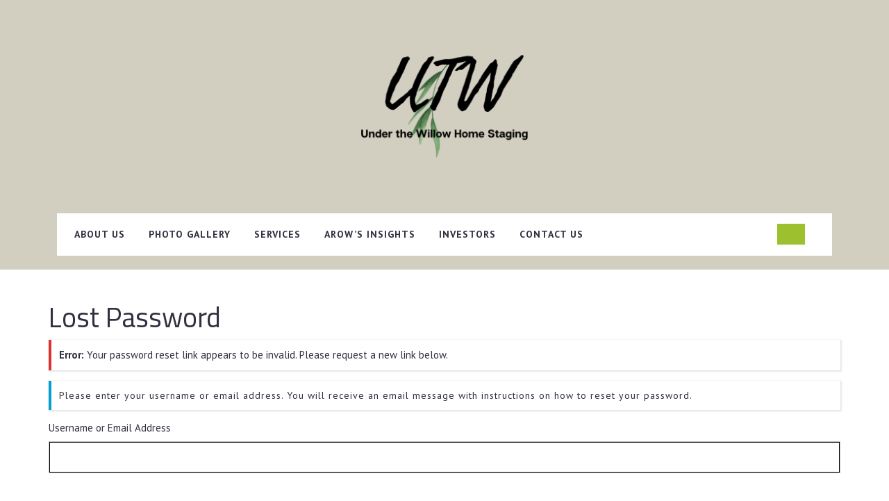

--- FILE ---
content_type: text/css
request_url: https://utwhomestaging.com/wp-content/themes/vw-interior-designs/style.css?ver=8cceb2f0f8faabe5e9344567b891cff9
body_size: 11725
content:
/*
Theme Name: VW Interior Designs
Theme URI: https://www.vwthemes.com/products/free-interior-design-wordpress-theme
Author: VW Themes
Author URI: https://www.vwthemes.com/
Description: VW Interior Designs is a stylish, stunning and feature-rich interior design WordPress theme for interior designers, home decorators, furniture stores, home services, construction, architectures, agency, utensils, modular, handyman, dining Room, Affordable outsourcing, Online crowdsourcing, Style profiling, living room, master bedroom, residential, commercial, fabric shop, Antique Furniture Refurnishing, architects, Modular kitchen, Home Storage Solution, Skylight Installation, pent house, bungalow, false ceiling, vitrified tiles, interior decorator, furnishings, Interior Design, Home Décor, Luxury Interiors, Design Studio, Modern Furniture, house decorator, interior decoration, interior designer, landscape design, designing architectural interiors, wall hangings, cottage, exterior, electrician, industries, architect, carpet cleaning, carpenter, contractor consulting, home decor shops and interior designing firms. It is flexible to be used as a blog or as a portfolio by people who have a strong sense and undying passion for decorating homes and spaces with their creative ideas. It implements all the features of a modern website like responsiveness, cross-browser compatibility, custom background, featured images, bootstrap 4 framework, Full Width Template, advanced typography, Polylang, exotic features like clean code, multilingual, RTL support and many more to cater the growing demands of people and be in the race of best interior designing theme. It has smartly used banners and sliders to leave a lasting impression on visitors. Proper use of call to action buttons can get the real deal. VW Interior Designs theme is powered by Bootstrap framework for strong foundation. Its user-friendly interface and smooth navigation further facilitates its usage. Social media icons are necessary in websites of this profession to get an easy access to people’s mobile and tablets. The theme is capable of diverting a good amount of traffic to your website by giving a higher rank in search engine results. Gallery is provided to show off the creative mind you have. Demo: https://www.vwthemes.net/vw-interior-designs-pro/
Requires at least: 5.0
Tested up to: 6.9
Requires PHP: 7.2
Version: 1.3.2
License: GPLv3.0 or later
License URI: http://www.gnu.org/licenses/gpl-3.0.html
Text Domain: vw-interior-designs
Tags: left-sidebar, right-sidebar, one-column, two-columns, three-columns, four-columns, grid-layout, wide-blocks, block-styles, flexible-header, block-patterns, custom-colors, custom-background, custom-logo, custom-menu, custom-header, editor-style, featured-images, footer-widgets, sticky-post, full-width-template, theme-options, translation-ready, threaded-comments, post-formats, rtl-language-support, blog, portfolio, e-commerce

VW Interior Designs WordPress Theme has been created by VW Themes(vwthemes.com), 2018.
VW Interior Designs WordPress Theme is released under the terms of GNU GPL
*/ 

/* Basic Style */

*{
  margin:0;
  padding:0;
  outline:none;
}
html{
  overflow-x: hidden;
}
body{ 
  margin:0; 
  padding:0; 
  -ms-word-wrap:break-word; 
  word-wrap:break-word;
  position:relative;
  background: #fff;
  font-size: 15px; 
  color:#313040;
  font-family: 'PT Sans', sans-serif;
  overflow-x: hidden;
}
img{ 
  margin:0; 
  padding:0; 
  border:none; 
  max-width:100%; 
  height:auto;
}
section img{
  max-width:100%;
}
h1,h2,h3,h4,h5,h6{
  font-family: 'Titillium Web', sans-serif;
}
p{ 
  font-size:14px; 
  letter-spacing: 1px;
}
a{ 
  text-decoration:none; 
  color: #9dc02e;
}
a:hover{ 
  text-decoration:none; 
  color:#333;
}
a:focus,
a:hover{
  text-decoration:none !important;
}
:hover{-webkit-transition-duration: 1s;
  -moz-transition-duration: 1s;
  -o-transition-duration: 1s;
  transition-duration: 1s;
}
.clear{ 
  clear:both;
}
input.search-field {
  border: 1px solid #ddd;
  padding: 5px 10px;
  background: transparent;
  width: 100%;
  font-size: 20px;
  font-style: italic;
  color: #999
}
input[type='submit']:hover{
  cursor: pointer;
}
.center{ 
  text-align:center; 
  margin-bottom:40px;
}
button{
  padding: 5px;
}
.home .middle-align{
  padding: 0;
}
.middle-align,.blog .middle-align{ 
  margin: 0 auto; 
  padding: 3em 0;
}
.wp-caption{ 
  margin:0; 
  padding:0; 
  font-size:13px; 
  max-width:100%;
}
.wp-caption-text{ 
  margin:0; 
  padding:0; 
}
a:focus,
input[type="text"]:focus, 
input[type="email"]:focus, 
input[type="phno"]:focus, 
input[type="password"]:focus, 
input[type="search"]:focus,
input[type="tel"]:focus, 
textarea:focus,
input[type="submit"]:focus,
#comments:focus, select:focus, .toggle-nav button:focus, a:focus span{
  outline: 1px solid #000;
  text-decoration:none !important;
}
#slider .inner_carousel h1 a:focus, .logo h1 a:focus, .logo p.site-title a:focus, .serach_inner input.search-field:focus, .serach_inner input.search-submit:focus, .closepop a:focus{
  outline: 1px solid #fff;
  text-decoration:none !important;
}
.woocommerce-product-details__short-description p a,.entry-content a, .sidebar .textwidget p a, .textwidget p a, #comments p a, .slider .inner_carousel p a{
  color: #9dc02e;
  text-decoration: underline;
}
/*---------- WIDE BLOCKS ------------*/

.entry-content .alignwide {
  margin-left  : -60px;
  margin-right : -60px;
}
.entry-content .alignfull {
  margin-left  : calc( -100vw / 2 + 100% / 2 );
  margin-right : calc( -100vw / 2 + 100% / 2 );
  max-width    : 100vw;
}
.alignfull img {
  width: 100vw;
} 

/*new added css*/
#sidebar h3 a.rsswidget{
  margin-right: 10px;
}
#sidebar label.wp-block-search__label, #sidebar .wp-block-heading,#sidebar h3{
  background: #9dc02e;
  color: #fff;
  display: table;
  margin: -45px auto 12px auto;
  width: auto !important;
  text-align: center;
  padding: 15px;
  font-size: 20px;
  font-weight: 500;
  text-transform: uppercase;
} 
.wp-block-post-comments-form .comment-reply-title{
  padding-top: 15px;
}
li#comment-2{
  margin-bottom: 10px;
}
#sidebar .wp-block-latest-posts.wp-block-latest-posts__list, #sidebar ul.sub-menu{
  display: block !important;
}
#sidebar .widget .custom-about-us, #sidebar .widget .custom-contact-us{
  padding: 30px 10px;
}
/*footer without classic widgets*/
#footer .widget{
  margin-top: 25px;
  margin-bottom: 25px;
}
#footer .wp-block-tag-cloud a {
  border: solid 1px #fff;
  color: #fff;
  font-size: 14px !important;
  padding: 10px 18px;
  display: inline-block;
  margin-right: 5px;
  margin-bottom: 5px;
}
#footer .custom-about-us a.custom_read_more, #sidebar .custom-about-us a.custom_read_more{
  background: #9dc02e;
  border-radius: 5px;
  padding: 10px 22px;
  color: #fff;
  font-size: 16px;
  font-weight: 600;
}
#footer .custom-about-us .custom_author{
  margin-bottom: 12px;
  margin-top: 12px;
}
#footer label{
  color: #fff !important;
}
#footer .wp-block-heading{
  color: #fff;
}
#footer .wp-block-button.aligncenter, .wp-block-calendar{
  text-align: start;
}
#footer .wp-block-button.aligncenter, .wp-block-calendar  a, #footer .wp-block-button.aligncenter, .wp-block-calendar  a:hover{
  color:#9dc02e;
}
/*css for block-cover and block-image*/
.services .alignfull, .services .alignwide{
  margin-left: 0 !important;
  margin-right: 0 !important;
}
.services .alignfull img{
  width: 100%;
}
/*---------- ACCESSIBILITY READY ------------*/
.screen-reader-text {
  border: 0;
  clip: rect(1px, 1px, 1px, 1px);
  clip-path: inset(50%);
  height: 1px;
  margin: -1px;
  overflow: hidden;
  padding: 0;
  position: absolute;
  width: 1px;
  word-wrap: normal !important;
}
.screen-reader-text:focus {
  background-color: #eee;
  clip: auto !important;
  clip-path: none;
  color: #444;
  display: block;
  font-size: 1em;
  height: auto;
  left: 5px;
  line-height: normal;
  padding: 15px 23px 14px;
  text-decoration: none;
  top: 5px;
  width: auto;
  z-index: 100000; /* Above WP toolbar. */
}
.sticky{ 
  margin:0; 
  padding:0; 
}
.sticky .post-main-box h3, .sticky .grid-post-main-box h3{
  background: url(images/pin.png) no-repeat scroll 0 0px;
  padding-left: 40px;
}
.gallery-caption{ 
  margin:0;
  padding:0;
}
.alignleft, 
img.alignleft {
  display: inline; 
  float: left; 
  margin-right:20px; 
  margin-top:4px; 
  margin-bottom:10px; 
  padding:0;
}
.alignright, 
img.alignright { 
  display: inline; 
  float: right;
  margin-bottom:10px;
  margin-left:25px;
}
.aligncenter, 
img.aligncenter {
 clear: both; 
 display: block; 
 margin-left: auto; 
 margin-right: auto; 
 margin-top:0; 
}
.comment-list .comment-content ul { 
  list-style:none; 
  margin-left:15px;
}
.comment-list .comment-content ul li{
  margin:5px;
}
#respond{
  clear:both;
}
.toggleMenu{
  display:none;
}
.bypostauthor{
 margin:0;
 padding:0;
}
input[type="text"],
input[type="email"],
input[type="phno"], 
input[type="password"],
textarea{
  border:1px solid #bcbcbc;
  width:100%; 
  font-size:16px;
  padding:10px 10px; 
  margin:0 0 23px 0;
  height:auto;
}
textarea{
  height:auto; 
}
input[type="submit"], input.button{
  text-align:center;
  text-transform:uppercase;
  font-size:18px;
  padding:7px 30px; 
  background:#9dc02e;
  font-weight:bold;
  color:#fff;
  border: none;
}
div#respond{
  border-top: solid 1px #bcbcbc;
  margin-bottom: 18px;
}
h2#reply-title {
  margin-top: 20px;
}
/* --------------------------LOGO---------------------------- */
.logo h1 a:focus{
  outline: 1px solid #fff;
}
.logo {  
  text-align: center;
  padding: 3% 0;
}
.logo h1 a, .logo p.site-title a {
  font-size: 40px;
  font-weight: bold;
  color: #fff;
  letter-spacing: 5px;
}
.logo h1, .logo p.site-title {
  padding: 0;
  font-family: 'Titillium Web', sans-serif;
}
.logo p.site-title {
  margin: 0;
  line-height: 1;
  padding: 3px 0px;
}
.logo .site-title a:hover{
  color: #9dc02e;
}
p.site-description {
  color: #fff;
  font-weight: bold;
  letter-spacing: 1px;
  font-style: italic;  
  font-size: 13px;
  margin-bottom: 0;
}

/* ---------HEADER--------- */
.page-template-custom-home-page .home-header{
  display: none;
}
.page-template-custom-home-page #topbar {
  background: transparent;
  position: absolute;
  width: 100%;
  z-index: 999
}
.page-template-custom-home-page #header {
  z-index: 999;
  margin-top: -7em;
  position: relative;
  margin-bottom: 6%;
}
.page-template-custom-home-page .home-page-header{
  padding: 0;
}
.home-page-header {
  background: #313040;
  padding: 0 0 20px 0;
}
.header-menu {
    padding: 10px;
    background: #fff;
}
.page-template-ibtana-page-template .middle-align{
  padding: 0em 0 0;
}
/* --------- MENUS CSS --------- */
#mySidenav {
  display: inline;
}
ul.list_nav {
  margin: 0 auto;
  text-align: center;
  display: block;
}
.main-navigation ul{
  margin: 0;
  padding: 0;
  font-weight: 400;
  font-size: 14px;
  text-transform: uppercase;
  font-weight: bold;
}
.main-navigation li{
  display: inline-block;
  position: relative;
}
.main-navigation a{
  display: block;
  color: rgb(49, 48, 64);
  padding: 10px 15px;
  font-size: 14px;
  font-weight: 600;
  letter-spacing: 1px;
  text-transform: uppercase;
}
.main-navigation a:hover{
  color: #9dc02e;
}
.main-navigation a:focus{
  outline: 1px solid #000;
}
.main-navigation ul ul{
  display: none;
  position: absolute;
  background: #fff;
  min-width: 200px;
  z-index: 9999;
  top: 90%;
  border-top: 4px solid #9dc02e;
  border-bottom: 4px solid #9dc02e;
  line-height: 30px;
  border-radius: 5px;
}
.main-navigation ul ul ul{
  left: 100%;
  top: 0%;
}
.main-navigation ul ul a{
  color: #000 ;
  border: none;
  padding: 5px 10px ;
  border-bottom: 1px solid #eaeaea;
  margin-top: 5px;
  transition: all .5s ease;
  -webkit-transition: all .5s ease;
  -moz-transition: all .5s ease;
}
.main-navigation ul.sub-menu a:hover{
  color: #9dc02e;
  padding-left: 50px !important;
}
.main-navigation ul.sub-menu>li>a:before {
  content: "";
  width: 0;
  height: 2px;
  position: absolute;
  margin-top: 15px;
  left: 0;
  opacity: 0;
  transition: all .5s ease;
  -webkit-transition: all .5s ease;
  -moz-transition: all .5s ease;
  background: #222;
}
.main-navigation ul.sub-menu>li>a:hover:before {
  opacity: 1;
  left: 15px;
  width: 20px;
}
.main-navigation ul ul a:focus{
  outline: 1px solid #000;
}
.main-navigation ul ul li{
  float: none;
  display: block;
  text-align: left;
  border-left: none;
  border-right: none !important;
  padding: 0;
}
.main-navigation ul ul li:last-child{
  border-bottom: 0;
}
.main-navigation ul li:hover > ul{
  display: block;
}
.main-navigation .menu > ul > li.highlight{
  background-color: #006ccc;
}
.main-navigation .menu > ul > li.highlight:hover{
  background: transparent;
}
/*--------------- SUPERFISH MENU ---------------------------*/

.sf-arrows ul .sf-with-ul:after{
  margin-top: -5px;
  margin-right: -3px;
  border-color: transparent;
  border-left-color: #888;
}
.sf-arrows ul li > .sf-with-ul:focus:after,
.sf-arrows ul li:hover > .sf-with-ul:after,
.sf-arrows ul .sfHover > .sf-with-ul:after{
  border-left-color: #333;
}
.toggle-nav, a.closebtn{
  display: none;
}
/*-----------------Search pop up----------------*/
.serach_inner label {
  width: 80% !important;
}
.serach_outer {
  position: fixed;
  width: 100%;
  height: 100%;
  overflow: hidden;
  transition: 0.5s;
  z-index: 9999;
  top: 0;
  left: 0;
  background-color: rgba(0,0,0, 0.8);
  display: none;
}
.serach_inner {
  position: absolute;
  top: 50%;
  transform: translateY(-50%);
  width: 100%;
}
.closepop {
  position: absolute;
  top: 20%;
  transform: translateY(-50%);
  width: 100%;
  right: 0;
  text-align: right;
  margin-right: 28px;
}
.serach_outer i {
  font-size: 24px;
  padding: 4px 0 0 0;
  color: #bbb;
  cursor: pointer;
}
.serach_inner form.search-form {
 display: table;
 padding: 0;
 border-radius: 0;
 border-bottom: solid 1px #999; 
 margin: 0 auto;
 max-width: 700px;
 width: 100%;
}
.serach_inner input.search-submit {
  padding: 10px 25px;
  background: url(images/search.png) no-repeat scroll 0 8px;
  font-size: 13px;
  text-align: center;
  float: right;
  text-indent: -9999px;
  border: none;
}
.serach-page input.search-field {
  border: 1px solid #ccc;
  padding: 9px;
}
button.search-submit {
  border: 0;
  background: transparent;
}
.serach_inner input.search-field {
  border: none;
  padding: 4px 0;
  background: transparent;
  width: 100%;
  font-size: 20px;
  font-style: italic;
  color: #999;
  margin: 0;
}
.search-box i {
  color: #fff;
  cursor: pointer;
  background: #9dc02e;
  padding: 15px 20px;
  display: flex;
  justify-content: center;
}

/*  Cartt CSS */

.cart_icon {
  text-align: center;
}
.cart_icon i {
  color: #9dc02e;
  font-size: 45px;
}
span.cart-value {
  position: absolute;
  bottom: 0;
  color: #fff;
  font-weight: bold;
  background: #333;
  font-size: 12px;
  border-radius: 50%;
  width: 20px;
}
li.cart_box {
  list-style: none;
  position: relative;
}

/* Headings */
section h2{
  font-weight:bold; 
  text-align:center; 
  margin:0 0 45px;
  padding:0;
  text-transform:uppercase;
}
section h3{
  font-weight:bold; 
  text-align:center;
  margin:30px 0 0 0;
  text-transform:uppercase;
}
section h4{
  color:#000; 
  font-weight:bold;
  font-size:18px;
}
section h5{
  color:#000; 
  font-weight:bold;
  font-size:24px;
  margin:0 0 10px 0;
  padding:0;
}

/* --------- SLIDER--------- */
#slider{ 
  max-width:100%; 
  margin:auto; 
  padding:0;
  background: #313040;
}
#slider img {
  width: 100%;
  opacity: 0.3;
  object-fit: cover;
  height: 600px;
}
#slider .carousel-item-next,#slider .carousel-item-prev,#slider .carousel-item.active {
  display: block !important;  
}
#slider .carousel-control-prev-icon, #slider .carousel-control-next-icon{
  background-image: none;
  font-size: 15px;
  color: #313040;
  background: #fff;
  padding: 15px 20px;
}
.carousel-control-prev, .carousel-control-next{
  opacity: unset !important;
}
.carousel-control-next-icon, .carousel-control-prev-icon{
  width: auto;
  height: auto;
}
#slider .carousel-caption{
  top: 50%;
  transform: translateY(-50%);
  right: 20%;
  left: 20%;
  text-align: center;
  bottom: auto;
}
#slider .inner_carousel h1 {
  font-size: 40px;
  letter-spacing: 1px;
  color: #fff;
  margin-top: 15px;
  text-transform: uppercase;
  font-weight: bold;
  padding: 0;
}
#slider .inner_carousel h1 a{
  color: #fff;
}
#slider .inner_carousel h1 a:hover{
  color: #9dc02e;
}
#slider .inner_carousel p {
  color: #fff;
  font-size: 15px;
  font-weight: 500;
}
.more-btn a,
.video-btn a {
  color: #fff;
  font-weight: bold;
  font-size: 16px;
  letter-spacing: 2px;
  border-bottom: solid 2px;
  padding-bottom: 5px;
}
#slider .more-btn a:hover, #video-section .video-btn a:hover{
  color: #9dc02e;
}
.more-btn{
  text-align: center;
}
.more-btn i,
.video-btn i {
  margin-right: 8px;
  color: #fff;
  font-size: 16px;
}
.more-btn a:focus{
  outline: 1px solid #fff;
}
/* --------- Articals Section ------- */

#video-section {
  padding: 3% 0;
}
.video-box iframe {
  width: 100%;
  height: 360px;
}
.video-content h2 {
  margin: 0;
  text-align: left;
  font-family: 'Titillium Web', sans-serif;
  padding: 10px 0;
  font-size: 1.75rem;
}
.video-content {
  border: solid 5px #9dc02e;
  padding: 20px;
}
.video-btn a{
  border-bottom: solid 2px #9dc02e;
  color: #313040;
}
.video-btn i {
  color: #313040;
}
.video-btn {
  margin: 20px 0px;
}
.video-box {
  position: relative;
  right: 50px;
  top: 30px;
  padding: 15px 0;
}
.video-content hr {
  margin-top: 0;
  border-top: solid #9dc02e;
  width: 30%;
  opacity: 1;
  border-bottom: none;
}
.video-content p {
  color: #888a96;
}
/*---------Sticky Header---------*/
.main-home-box .home-left-sidebar{
  position: fixed;
  height: 95%;
  top: 48px;
  left: 20px;
  overflow-y: scroll;
  overflow-x: hidden;
}
/*---------Sticky Copyright---------*/
.copyright-fixed {
  position: fixed;
  bottom:0;
  left:0;
  width: 100%;
  z-index: 999;
  transition: bottom 0.4s;
  box-shadow: 0px 0px 8px #000000;
}
/*---------Sticky Header---------*/
.header-fixed, .page-template-custom-home-page .header-fixed {
  position: fixed;
  top:0; left:0;
  width: 100%;
  background: #fff;
  z-index: 999;
  border-bottom: 2px solid #313040;
  box-shadow: 0px 0px 5px 0px;
  padding: 10px;
}
body.page-template-custom-home-page.admin-bar .header-fixed, body.admin-bar .header-fixed {
  margin-top: 30px !important;
}
/*----------- PRELOADER ----------*/
#preloader {
  background-color: #9dc02e;
  bottom: 0;
  left: 0;
  overflow: hidden;
  position: fixed;
  right: 0;
  top: 0;
  z-index: 999999;
  height: 100%;
}
.loader-inner {
  bottom: 0;
  height: 60px;
  left: 0;
  margin: auto;
  position: absolute;
  right: 0;
  top: 0;
  width: 100px;
}
.loader-line-wrap {
  animation: spin 2000ms cubic-bezier(.175, .885, .32, 1.275) infinite;
  box-sizing: border-box;
  height: 50px;
  left: 0;
  overflow: hidden;
  position: absolute;
  top: 0;
  transform-origin: 50% 100%;
  width: 100px;
}
.loader-line {
  border: 4px solid #ffffff;
  border-radius: 100%;
  box-sizing: border-box;
  height: 100px;
  left: 0;
  margin: 0 auto;
  position: absolute;
  right: 0;
  top: 0;
  width: 100px;
}
.loader-line-wrap:nth-child(1) { animation-delay: -50ms; }
.loader-line-wrap:nth-child(2) { animation-delay: -100ms; }
.loader-line-wrap:nth-child(3) { animation-delay: -150ms; }
.loader-line-wrap:nth-child(4) { animation-delay: -200ms; }
.loader-line-wrap:nth-child(5) { animation-delay: -250ms; }

.loader-line-wrap:nth-child(1) .loader-line {
  height: 90px;
  width: 90px;
  top: 7px;
}
.loader-line-wrap:nth-child(2) .loader-line {
  height: 76px;
  width: 76px;
  top: 14px;
}
.loader-line-wrap:nth-child(3) .loader-line {
  height: 62px;
  width: 62px;
  top: 21px;
}
.loader-line-wrap:nth-child(4) .loader-line {
  height: 48px;
  width: 48px;
  top: 28px;
}
.loader-line-wrap:nth-child(5) .loader-line {
  height: 34px;
  width: 34px;
  top: 35px;
}
@keyframes spin {
  0%, 15% {
    transform: rotate(0);
  }
  100% {
    transform: rotate(360deg);
  }
}
.elementor-page #preloader{
  display: none;
}
/* Footer Section */
.scrollup i {
  width: 40px;
  height: 40px;
  position: fixed;
  bottom: 60px;
  right: 10px;
  font-size: 20px;
  color: #fff;
  padding: 10px;
  background: #9dc02e;
  display: none;
  z-index: 999;
  transition: background-color 0.3s ease, transform 0.3s ease;
}
.scrollup i:hover {
  transform: scale(1.3);
}
.scrollup.left i{
  left: 10px;
}
.scrollup.center i{
  left: 50%;
  right: 50%;
}
/* --------- Footer ------- */
#footer a:focus{
  outline: 1px solid #fff;
}
#footer .tagcloud a{
  border: solid 1px #8b8a99;
  color:#8b8a99;
  font-size:15px !important;
  padding:5px 18px;
  margin:0 0 5px;
  display:inline-block;
}
#footer .tagcloud a:hover{
  background: #9dc02e;
  color: #fff;
}
#footer li a:hover, #sidebar ul li a:hover{
  color: #9dc02e;
}
#footer ins span,
#footer .tagcloud a {
  color: #8b8a99;
}
.copyright img{
  text-align: right;
}
#footer .widget {
  padding: 15px 0;
}
#footer input[type="submit"]{
  margin-top: 0;
  padding: 10px 9px;
  font-size: 15px;
  width: 100%;
}
#footer label{
  width: 100%;
}
#footer .search-form .search-field {
  width: 100%;
  border: solid 1px #8b8a99;
  padding: 5px;
}
#footer caption,#sidebar caption {
  font-weight: bold;
  color: #7a7a7a;
  font-size: 20px;
}
#footer table,
#footer th,
#footer td{
  border: 1px solid #8b8a99;
  text-align: center;
}
#footer td ,#sidebar td{
  padding: 9px;
  color: #8b8a99;
}
#footer th {
  text-align: center;
  padding: 10px;
  color: #8b8a99;
}
#footer li a {
  color: #8b8a99;
  font-size: 15px;
}
#footer ul li {
  list-style: none;
  padding: 5px 0;
}
#footer ul {
  margin: 0;
  padding-left: 0;
}
#sidebar select ,#footer select {
  padding: 10px 5px;
  width: 100%;
}
.sub-title{
  margin: 5em 0 0 0;
  line-height: 2em;
}
#footer {
  color: #8b8a99;
  text-align: left;
  background: #313040;
}
#footer h3, #footer .wp-block-search .wp-block-search__label{
  color: #9dc02e;
  font-size: 25px;
  padding:10px 0 10px 0;
  letter-spacing: 1px;
  font-weight: 600;
  margin: 0;
  font-family: 'Titillium Web', sans-serif;
}
#footer .wp-block-search .wp-block-search__inside-wrapper, #sidebar .wp-block-search .wp-block-search__inside-wrapper{
  flex-wrap: wrap;
  display: block;
}
#footer .wp-block-search .wp-block-search__input, #sidebar .wp-block-search .wp-block-search__input {
  padding:10px 10px;
  font-size:15px;
  margin-bottom: 10px;
  color:#4d4749;
  border: solid 1px #e1e1e1;
  width: 100%;
}
#footer .wp-block-search .wp-block-search__button, #sidebar .wp-block-search .wp-block-search__button{
  background: #9dc02e;
  color: #fff;
  padding: 10px;
  font-weight: bold;
  font-size: 15px;
  letter-spacing: 2px;
  width: 100%;
  margin-left: 0;
}
#footer p{
  font-size:15px;
}
.navigate  ul{
  list-style: none;
}
.copyright a {
  color: #fff;
}
.copyright a:hover{
  color: #313040;
}
.copyright .widget {
  margin-top: 10px;
}
.copyright .custom-social-icons {
  display: inline-flex;
  margin-bottom: 0;
}
.copyright p {
  font-size: 16px;
  color: #fff;
  width: 100%;
  text-align: center;
  margin-bottom: 0;
}
.copyright .custom-social-icons a{
  margin-left: 12px;
  font-size: 18px;
  background: transparent !important;
}
.copyright .custom-social-icons .custom_title{
  display: none;
}
#footer-2{
  background:#9dc02e ;
  text-align:center;
  padding:15px 0;
}
#footer .custom-social-icons i{
  width: 40px;
  text-align: center;
  height: 40px;
  padding: 10px;
  margin-bottom: 10px;
  margin-right: 10px;
  line-height: 1.5;
}
#footer ul.cart_list li a, #footer ul.product_list_widget li a , #footer ul.cart_list li .star-rating, #footer ul.product_list_widget li .star-rating{
  margin-bottom: 5px;
}
#footer .widget_price_filter .ui-slider .ui-slider-range, #footer .widget_price_filter .ui-slider .ui-slider-handle{
  background-color: #9dc02e;
}
#footer .widget_price_filter .price_slider_wrapper .ui-widget-content{
  background-color: #fff;
}
#footer .woocommerce-product-search button{
  font-size: 15px;
  width: 100%;
  text-align: center;
  text-transform: uppercase;
  padding: 10px 30px;
  background: #9dc02e;
  font-weight: bold;
  color: #fff;
  border: none;
  margin-top: 10px;
}
#footer .woocommerce-product-search input[type="search"]{
  border: 1px solid #ddd;
}
#footer form.woocommerce-product-search{
  border: none;
}
#footer li.woocommerce-mini-cart-item.mini_cart_item{
  line-height: 25px;
  margin-top: 10px;
  padding: 0 0 0 2em !important;
}
#footer ul.product_list_widget li {
  line-height: 25px;
  margin-top: 10px;
}
#footer .widget_rating_filter ul li {
  line-height: 25px;
}
#footer .custom-social-icons i,
#sidebar .custom-social-icons i {
  border: 1px solid #9dc02e;
  color: #9dc02e;
}
#footer .custom-social-icons i:hover,
#sidebar .custom-social-icons i:hover{
  background: #9dc02e;
  color: #fff;
  border-color: #9dc02e;
}
/*tag cloud preview*/
#tag-cloud-sec .tag-cloud-link {
  font-size: 16px !important;
  color: #000 !important;
  border: 1px solid;
  padding: 4px;
  margin: 10px;
}
/*blog post navigation css*/
nav.navigation.posts-navigation .nav-previous a{
  padding: 15px 15px;
  color: #fff !important;
  font-size: 15px;
  line-height: 13px;
  font-weight: bold;
  text-align: left;
  background: #9dc02e;
}
nav.navigation.posts-navigation .nav-next a{
  padding: 15px 15px;
  color: #fff;
  font-size: 15px;
  line-height: 13px;
  font-weight: bold;
  text-align: right;
  background: #9dc02e;
}
nav.navigation.posts-navigation .nav-previous a:hover, nav.navigation.posts-navigation .nav-next a:hover{
  background: #404042;
}
nav.navigation.posts-navigation .nav-previous, nav.navigation.posts-navigation .nav-next{
  margin-top: 0;
}
.woocommerce ul.products li.product a img{
  transition: transform 0.4s ease;
}
.woocommerce ul.products li.product a img:hover{
  transform: scale(0.9);
}
/* --------- Blog Page ------- */
.post-main-box .box-image img:hover,.grid-post-main-box .box-image img:hover {
    transform: scale(0.9);
}
.post-main-box .box-image  img,.grid-post-main-box .box-image  img{
  height: 300px; 
  width: 300px;
  object-fit: cover;
  margin: 0;
  transition: transform 0.4s ease;
}
.related-post .post-main-box .box-image  img{
  height: auto;
}
#our-services iframe,
.box-image img {
  width: 100%;
}
h1.page-title {
  margin-bottom: 1%;
  margin-top: 0;
}
#our-services {
  margin-top: 0;
}
.post-main-box, .grid-post-main-box {
  margin-bottom: 5%;
  padding: 20px;
  border: 1px solid #e1e1e1;
  box-shadow: 0px 15px 10px -15px #999;
}
.post-main-box:hover h3.section-title a, .post-main-box:hover .video-btn a, .post-main-box:hover h2 a, .post-main-box:hover .post-info a, 
.single-post .post-info:hover a, .grid-post-main-box:hover h3.section-title a, .grid-post-main-box:hover .video-btn a, .grid-post-main-box:hover h2 a, 
.grid-post-main-box:hover .post-info a{
  color: #9dc02e;
}
.post-main-box h2 , .grid-post-main-box h2{
  text-align: left;
  margin-top: 0;
  padding-top: 0;
}
.post-main-box h2 a, h3.section-title a, .grid-post-main-box h2 a ,.grid-post-main-box h3.section-title a{
  font-size: 25px;
  color: #313040;
  margin-top: 12px;
  font-weight: 700;
  letter-spacing: 1px;
}
.new-text p,
#our-services p {
  color: #313040;
  font-size: 15px;
  line-height: 2;
  margin-top: 15px;
  text-align: justify;
}
.post-info {
  color: #313040;
  font-size: 12px;
  letter-spacing: 1px;
}
.post-info span {
  margin-right: 1%;
}
.blogbutton-small {
  color: #313040;
  font-size: 15px;
  letter-spacing: 1px;
  font-weight: bold;
}
.post-info hr {
  width: 10%;
  border-top: solid 2px #9dc02e;
  margin-bottom: 0;
  border-bottom: none;
  opacity: 1;
}
.entry-audio audio {
  width: 100%;
}
.feature-box img {
  width: auto;
}
.tags {
  padding-top: 10px;
}
.tags a {
  text-decoration: none!important;
  font-weight: 400;
  color: #121212!important;
  background: #f8f8f8;
  border: 1px solid #ccc;
  box-shadow: 0 1px 0 rgba(0,0,0,.08);
  text-shadow: none;
  line-height: 3.5;
  padding: 8px;
  margin: 5px;
  font-size: 15px;
}
.entry-date a, .entry-author a{
  color: #212121;
}
.single-post .post-info{
  color: #000;
  clear: both;
  font-size: 12px;
  letter-spacing: 1px;
  background: #f1f1f1;
  padding: 10px;
  margin-bottom: 15px;
  text-align: left;
}
.single-post h1{
  font-size: 30px;
}
.post-info i{
  margin-right: 10px;
}
.post-main-box .video-btn, .grid-post-main-box .video-btn {
  margin: 0px;
}
.related-post {
  clear: both;
}
.related-post h3 {
  padding: 15px 0px 15px;
}
.related-post h3.section-title{
  padding: 0;
}
.related-post .new-text p, #our-services .related-post p{
  margin-top: 5px;
}
.nav-previous a{
  padding: 15px 15px;
  color: #fff;
  font-size: 15px;
  line-height: 13px;
  font-weight: bold;
  text-align: left;
  background: #9dc02e;
}
.nav-next a{
  padding: 15px 15px;
  color: #fff;
  font-size: 15px;
  line-height: 13px;
  font-weight: bold;
  text-align: right;
  background: #9dc02e;
}
.nav-previous a:hover, .nav-next a:hover {
  background: #313040;
  color: #fff;
  transition-duration: 0.5s;
}
/* --------- POST --------- */
h2#reply-title {
  text-align: left;
  margin-bottom: 0;
  font-size: 30px;
  font-weight: 600;
  text-transform: none;
}
.bradcrumbs{
  padding:10px 0 30px 0px;
}
.bradcrumbs a, .post-categories li a {
  background:#f1f1f1; 
  color:#000;
  padding:5px 10px;
  margin-right:5px;
  margin-bottom: 8px;
  display: inline-block;
}
.bradcrumbs a:hover, .bradcrumbs span, .post-categories li a:hover{
  background:#9dc02e;
  color: #fff;
}
.bradcrumbs span{
  padding:8px 15px;
  font-weight: 700;
  display: inline-block;
}
/*------------------ category ----------------*/
.post-categories li ,.single-post ul.post-categories{
  display: inline-block;
   padding-left: 2px;
}
.single-post-category span{
  font-weight: 600;
  color: #000;
}
/* Comments BOX */
#comments ol.children img {
  width: 30px;
}
#comments ol {
  list-style: none;
  padding-left: 0;
}
#comments{  
  margin-top:30px;
}  
#comments h2.comments-title{
  font-size:25px;
  font-weight:bold;
  padding:20px 0 0 0;
  margin-bottom: 20px;
}
#comments h3.comment-reply-title{
  font-size:20px;
  font-weight:bold;
  clear:both;
}  
#comments input[type="text"],
#comments input[type="email"],
#comments textarea{
  width:100%;
  padding:12px 10px;
  font-size:18px;
  margin:20px 0 0 0;
}
#comments input[type="submit"].submit{
  background: #9dc02e;
  color: #fff;
  padding: 15px;
  font-weight: bold;
  font-size: 12px;
  letter-spacing: 2px;
}
#comments a.comment-reply-link{
  color:#fff;
  background:#9dc02e;
  padding:5px 15px;
}  
#comments a.comment-reply-link:hover{
  background:#ddd;
  color: #000;
}
#comments a time{
  color:#000;
  font-weight:bold;
  font-size:12px;
}
#comments ol li{
  width:100%;
  list-style:none;
  margin: 0 0 20px;
  padding: 20px;
  background:#f5f5f5;
  display:inline-block;
  border: 1px solid #d6d6d6;
}   
#comments ul{
  margin:0 0 0 40px;
}
#comments .reply{
  float:right;
}
#comments .comment-author{
  width:100%;
}
#comments .comment-metadata{
  width:90%;
  float:left;
  padding:1% 0 0 0;
}
#comments .comment-content{
  width:90%;
  float:left;
  margin:0;
}
#comments p {
  width:100%;
  float:left;
}
/*----------single-post-comments---------*/
.comments .comment-author, .comment-author.vcard {
  width: 50%;
  float: left;
}
.comment-meta.commentmetadata {
  float: right;
  width: 50%;
  text-align: right;
}
.comments p {
  width: 90%;
  float: left;
}
.comments .reply {
  float: left;
}
.reply {
  margin-bottom: 15px;
  width: 100%;
  float: left;
}
p.comment-form-comment label {
  display: block;
}
/*--------------- Sidebar --------------- */

#sidebar td#prev a {
  color: #313040;
}
#sidebar caption {
  font-weight: bold;
  color: #313040;
  font-size: 20px;
}
#sidebar table,#sidebar th,#sidebar td {
  border: 1px solid #e1e1e1;
  text-align: center;
}
#sidebar td {
  padding: 7px;
  color: #313040;
}
#sidebar th {
  text-align: center;
  padding: 5px;
  color: #313040;
}
#sidebar select {
  padding: 10px 5px;
  border: solid 1px #e1e1e1;
  color: #313040;
  background: transparent;
}
#sidebar form{
  text-align: center;
}
#sidebar h3, #sidebar .wp-block-search .wp-block-search__label{
  display: table;
  letter-spacing: 2px;
}
#sidebar .wp-block-search .wp-block-search__label{
  width: auto;
}
#sidebar input[type="search"] {
  padding:10px 10px;
  font-size:15px;
  margin-bottom: 10px;
  color:#313040;
  border: solid 1px #e1e1e1;
  width: 100%;
}
#sidebar label{
  margin-bottom: 0;
  width: 100%;
}
#sidebar input[type="submit"]{
  background: #9dc02e;
  color: #fff;
  padding: 15px;
  font-weight: bold;
  font-size: 12px;
  letter-spacing: 2px;
  width: 100%;
}
#sidebar .widget {
  padding: 20px;
  border: 1px solid #e1e1e1;
  margin-bottom: 50px;
  box-shadow: 0px 15px 10px -15px #999;
}
#sidebar ul {
  list-style: none;
  margin: 0 !important;
  padding: 0 !important;
  font-size: 17px !important;
}
#sidebar ul li{
  color: #313040;
  font-size: 13px;
  border-bottom: 1px solid #e1e1e1;
  line-height: 43px;
}
#sidebar ul li a {
  color: #313040;
  letter-spacing: 1px;
  font-size: 15px;
}
#sidebar .tagcloud a{
  border: solid 1px #e1e1e1;
  color:#313040;
  font-size:15px !important;
  padding:5px 18px;
  margin:0 0 5px;
  display:inline-block;
}
#sidebar .tagcloud a:hover{
  background:#9dc02e;
  color: #fff;
}
#sidebar .custom-social-icons i{
  width: 40px;
  text-align: center;
  height: 40px;
  padding: 10px;
  margin-bottom: 10px;
  margin-right: 10px;
  line-height: 1.5;
}
#sidebar ul.product_list_widget li{
  line-height: 25px;
  margin-top: 10px;
}
#sidebar .widget_shopping_cart .cart_list li a.remove, #sidebar.widget_shopping_cart .cart_list li a.remove {
  position: absolute;
  top: 0px;
  left: 0;
}
#sidebar .widget_price_filter .ui-slider .ui-slider-range, #sidebar .widget_price_filter .ui-slider .ui-slider-handle{
  background-color: #9dc02e;
}
#sidebar .widget_price_filter .price_slider_wrapper .ui-widget-content{
  background-color: #000;
}
#sidebar ul.cart_list li a, #sidebar ul.product_list_widget li a, #sidebar ul.cart_list li .star-rating, #sidebar ul.product_list_widget li .star-rating {
  margin-bottom: 5px;
}
#sidebar .woocommerce-product-search button{
  font-size: 15px;
  width: 100%;
  text-align: center;
  text-transform: uppercase;
  padding: 10px 30px;
  background: #9dc02e;
  font-weight: bold;
  color: #fff;
  border: none;
}
#sidebar .woocommerce-product-search input[type="search"]{
  border: 1px solid #ddd;
}
#sidebar form.woocommerce-product-search{
  border: none;
}
.woocommerce .star-rating{
  font-size: 15px;
}
.nav-previous{
  clear:both;
}
.nav-previous,
.nav-next{
  float:left;
  width:50%;
  margin: 1% 0 0 0;
}
.nav-next{
  text-align:right;
  font-size: 18px;
}
.nav-previous{
  text-align:left;
  font-size: 18px;
}

/* Page */
.error404 .title-box h1{
  text-align: center ;
}
.error404 .page-content{
  margin: 20px 0 40px 0px;
}
.error404 .page-content h1{
  padding: 10px 0;
}
.error-btn a {
  border-bottom: solid 2px #9dc02e;
  color: #313040;
  font-weight: bold;
  font-size: 16px;
  letter-spacing: 2px;
  padding-bottom: 5px;
}
.error-btn {
  margin: 15px 0;
}
.error-btn i {
  margin-right: 8px;
  color: #313040;
  font-size: 16px;
}
.page-content i:hover {
  color: #9dc02e;
}
.title-box h1 {
  color: #000;
  clear: both;
}
hr{
  border:none;
  border-bottom:2px solid #7e7e7e;
  margin:20px 0; 
  clear:both;
  opacity: 1;
}
.read-moresec{
  margin:2% 0;
}
.page-content, .page-content p {
  text-align: center;
}
.page-content p {
  margin: 0;
}
.page-content .read-moresec {
  margin: 0px;
  margin-bottom: 20px;
}
/* Pagination */
p.post-nav-links, .post-nav-links span, .post-nav-links a {
  float: unset !important;
  display: inline-flex;
  gap: 5px;
  align-items: center;
}
.pagination {
  clear:both;
  position:relative;
  font-size:14px; 
  line-height:13px;
  float:right; 
  font-weight:bold;
  width:100%;
  margin-bottom: 20px;
}
.pagination span, .pagination a, .post-nav-links span, .post-nav-links a {
  display:block;
  float:left;
  margin: 2px 5px 2px 0;
  padding:10px 15px;
  text-decoration:none;
  width:auto;
  color:#fff;
  background: #9dc02e;
  -webkit-transition: background .15s ease-in-out;
  -moz-transition: background .15s ease-in-out;
  -ms-transition: background .15s ease-in-out;
  -o-transition: background .15s ease-in-out;
  transition: background .15s ease-in-out;
} 
.pagination a:hover, .post-nav-links a:hover{
  background: #313040 /* Pagination background on hover */
} 
.pagination .current, span.post-page-numbers.current {
  padding: 10px 15px;
  background: #313040;
  font-weight: bold;
}
.pagination ul, .pagination ul li{
  margin:0;
  clear:both;
}
.post-navigation{
  clear:both;
}
.post-navigation {
  clear: both; 
}
.post-navigation .post-title { 
  font-size: 20px; 
  font-size: 1.75rem; 
  line-height: 1.25; 
}
/*------single-post-pagination------*/
.post-navigation a {
  color: #1a1a1a;
}
.single-post .nav-previous a,
.single-post .nav-next a{
  color: #000;
  background: transparent;
}
.single-post .nav-previous a:hover,
.single-post .nav-next a:hover {
  color: #9dc02e;
  background: transparent;
}
.single-post .nav-previous a,
.single-post .nav-next a{
  outline: none !important;
  border-bottom: none !important;
}
.nav-next {
  float: right;
  width: 50%;
  text-align: right;
}
.nav-previous {
  width: 50%;
  float: left;
  text-align: left;
}
.nav-next span.meta-nav:after{
  content: "\f30b";
  font-family: 'Font Awesome 7 Free';
  font-weight: 900;
  font-size: 18px;
  margin-left: 10px;
}
.nav-previous span.meta-nav:before{
  content: "\f30a";
  font-family: 'Font Awesome 7 Free';
  font-weight: 900;
  font-size: 18px;
  margin-right: 10px;
}
.post-navigation span.meta-nav {
  font-size: 14px;
  text-transform: uppercase;
  font-weight: bold;
  letter-spacing: 1px;
  border-top: 1px solid #f1f1f1;
  border-bottom: 1px solid #f1f1f1;
  margin-bottom: 0;
  padding: 15px;
}
.post-navigation span { 
  display: block;
}
.post-navigation .post-title {
  display: none;
}
/* restore screen-reader-text */
.nav-previous {
  float: left;
  width: 50%;
}
.post-navigation .current .screen-reader-text { 
  position: absolute !important; 
}
.post-navigation .page-numbers { 
  display: inline-block; 
}
.post-navigation a { 
  color: #1a1a1a; 
}
.post-navigation span { 
  display: block; 
}
.post-navigation .meta-nav { 
  color: #313040; 
  font-size: 13px;
  letter-spacing: 0.076923077em; 
  line-height: 1.6153846154; 
  margin-bottom: 0.5384615385em; 
  text-transform: uppercase; 
}
.post-navigation .post-title {
  font-size: 20px; 
  font-weight: 700;  
  line-height: 1.2173913043; 
  text-rendering: optimizeLegibility;
}
.post-navigation a:hover .post-title,
.post-navigation a:focus .post-title { 
  color: #9dc02e;
}
.post-navigation:before {
  right: 0;
}
.post-navigation:after {
  right: 54px;
}
.post-navigation a:hover,
.post-navigation a:focus {
  color: #1a1a1a;
}
.post-navigation .nav-links {
  position: relative;
}
.post-navigation .nav-links:before,
.post-navigation .nav-links:after {
  color: #fff;
  font-size: 32px;
  line-height: 51px;
  opacity: 0.3;
  position: absolute;
  width: 52px;
  z-index: 1;
}
/* reset screen-reader-text */
.post-navigation .current .screen-reader-text {
  position: static !important;
}
.post-navigation .page-numbers {
  display: none;
  letter-spacing: 0.013157895em;
  line-height: 1;
  margin: 0 0.7368421053em 0 -0.7368421053em;
  padding: 0.8157894737em 0.7368421053em 0.3947368421em;
  text-transform: uppercase;
}
.post-navigation .current {
  display: inline-block;
  font-weight: 700;
}
.post-navigation .prev,
.post-navigation .next {
  background-color: #1a1a1a;
  color: #fff;
  display: inline-block;
  height: 52px;
  margin: 0;
  overflow: hidden;
  padding: 0;
  position: absolute;
  top: 0;
  width: 52px;
  z-index: 2;
}
.post-navigation .prev:before,
.post-navigation .next:before {
  font-size: 32px;
  height: 53px;
  line-height: 52px;
  position: relative;
  width: 53px;
}
.post-navigation .prev:hover,
.post-navigation .prev:focus,
.post-navigation .next:hover,
.post-navigation .next:focus {
  background-color: #007acc;
  color: #fff;
}
.post-navigation .prev:focus,
.post-navigation .next:focus {
  outline: 0;
}
.post-navigation .prev {
  right: 54px;
}
/*------------- About us widgets --------------*/
#footer .center{
  margin-bottom: 0 !important;
}
#footer .more-button, #sidebar .more-button {
  margin: 20px 0px 10px 0px;
}
#footer a.custom_read_more, #sidebar a.custom_read_more {
  background: #9dc02e;
  font-weight: bold;
  padding: 10px 15px;
  color: #fff;
  font-size: 14px;
}
#footer p.custom_author, #sidebar p.custom_author {
  font-size: 20px;
  font-weight: 600;
  margin: 5px 0 4px;
}
#footer p.custom_designation, #sidebar p.custom_designation {
  font-size: 18px;
  font-weight: 500;
  margin: 0 0 4px;
}
#sidebar a.custom_read_more:hover{
  background: #313040;
  color: #fff;
}
#footer a.custom_read_more:hover {
  color: #313040;
}
.custom-about-us h3.custom_title {
  text-align: left;
}
.custom-about-us {
  text-align: center;
}
/*------------- Contact us widgets --------------*/
.custom_details {
  font-size: 15px;
  font-weight: bold;
}
.custom-social-icons input[type="text"], .custom-social-icons input[type="email"], .custom-social-icons textarea {
  margin: 0;
  background: transparent;
}
form.wpcf7-form {
  margin-top: 20px;
}
#sidebar .custom-contact-us form {
  text-align: left;
}
#sidebar .custom-contact-us label{
  width: 100%;
}
#sidebar .custom-contact-us input[type="submit"]{
  width: 100%;
}
/*-------------- Woocommerce------------ */
.woocommerce-product-gallery__image {
    padding: 2px;
}
.woocommerce ul.products li.product .button,
a.checkout-button.button.alt.wc-forward {
  margin-top: 5px;
  font-size: 14px;
  letter-spacing: 1px;
  text-transform: none;
}
.woocommerce span.onsale{
  background: #9cc02e;
  padding: 0;
}
.products li {
  box-shadow: 3px 3px 10px 2px #ddd;
  padding: 10px !important;
  text-align: center;
}
h2.woocommerce-loop-product__title,
.woocommerce div.product .product_title {
  color: #000;
  letter-spacing: 1px;
  font-weight: 500;
  font-size: 25px !important;
  margin-bottom: 10px !important;
  font-weight: bold!important;
}
.woocommerce ul.products li.product .price,
.woocommerce div.product p.price, .woocommerce div.product span.price {
    color: #000;
}
.woocommerce div.product .product_title,.woocommerce div.product p.price, .woocommerce div.product span.price{
  margin-bottom: 5px;
}
.woocommerce #respond input#submit,a.added_to_cart.wc-forward, .woocommerce a.button, .woocommerce button.button, .woocommerce input.button,.woocommerce #respond input#submit.alt, .woocommerce a.button.alt, .woocommerce button.button.alt, .woocommerce input.button.alt{
  background: #9dc02e;
  color: #fff !important;
  border-radius: 0;
  opacity: 1 !important;
}
a.added_to_cart.wc-forward{
  padding: 5px 12px;
  margin-left: 10px;
}
.woocommerce #respond input#submit:hover, .woocommerce a.button:hover, .woocommerce button.button:hover, .woocommerce input.button:hover,.woocommerce #respond input#submit.alt:hover, .woocommerce a.button.alt:hover, .woocommerce button.button.alt:hover, .woocommerce input.button.alt:hover{
  background: #000 !important;
  color: #fff;
}
.woocommerce .quantity .qty {
  width: 5em;
  padding: 5px;
  border-radius: 0;
  border: solid 1px #000;
  color: #000;
}
.col-1,.col-2 {
  max-width: 100%;
}
.woocommerce .col2-set .col-1 {
   max-width: 100%;
}
.woocommerce .col2-set .col-2 {
   max-width: 100%;
}
nav.woocommerce-MyAccount-navigation ul {
  list-style: none;
  padding-left: 0;
}
nav.woocommerce-MyAccount-navigation ul li {
  background: #9dc02e;
  padding: 12px;
  margin-bottom: 10px;
}
nav.woocommerce-MyAccount-navigation ul li a{
  color: #fff;
  font-weight: bold;
}
nav.woocommerce-MyAccount-navigation ul li a:hover{
  color: #313040;
}
span.woocommerce-input-wrapper,
.woocommerce label {
 width: 100%;
}
.woocommerce .woocommerce-ordering select {
  padding: 5px;
  font-size: 12px;
}
span.posted_in {
  display: block;
}
nav.woocommerce-MyAccount-navigation ul li a, .woocommerce-info a, .woocommerce-privacy-policy-text a, td.product-name a, a.shipping-calculator-button{
  text-decoration: none !important;
}
.woocommerce div.product .product_title{
  font-size: 30px !important;
}
.woocommerce .star-rating span, .woocommerce p.stars a{
  color: #ffd400;
}
.woocommerce div.product .woocommerce-product-rating{
  margin-bottom: 0px;
}
.woocommerce-Reviews #comments p{
  float: none;
}
.woocommerce #comments ol li{
  padding: 0px !important;
}
.woocommerce #reviews #comments h2{
  font-size: 25px;
}
.woocommerce ul.cart_list li img, .woocommerce ul.product_list_widget li img{
  width: 50px;
}
.woocommerce .select2-container--default .select2-selection--single , .woocommerce input#billing_phone{
  padding: 10px 0px;
  border-radius: 0px;
  border: 1px solid #bcbcbc;
}
.woocommerce input#billing_phone{
  padding: 10px;
}
.woocommerce .select2-container .select2-selection--single, .woocommerce .select2-container--default .select2-selection--single .select2-selection__arrow {
  height: 45px;
}
h3#order_review_heading{
  margin-top: 10px;
}
section.related.products h2 {
  text-align: left;
  margin: 10px 0;
}
.woocommerce ul.products li.product .woocommerce-loop-product__title{
  text-align: center;
  padding: 0
}
.woocommerce .products .star-rating{
  margin: 10px auto;
}
.woocommerce input#password{
  border: 1px solid #bcbcbc;
}
.woocommerce-page form .password-input{
  width: 100%;
}
.woocommerce label {
  width: 100%;
}
.woocommerce nav.woocommerce-pagination ul li a {
  display: block;
  margin: 2px 2px 2px 0;
  padding: 12px 15px;
  text-decoration: none;
  width: auto;
  color: #fff;
  background: #9dc02e;
  transition: background .15s ease-in-out;
  font-weight: bold;
}
.woocommerce nav.woocommerce-pagination ul li a:hover{
  background: #313040;
  color: #fff;
}
.woocommerce nav.woocommerce-pagination ul li span.current{
  padding: 12px 15px;
  background: #313040;
  color: #fff;
  font-weight: normal;
}
.woocommerce nav.woocommerce-pagination ul, .woocommerce nav.woocommerce-pagination ul li{
  border: none;
  float: none;
  overflow: unset;
}
.woocommerce nav.woocommerce-pagination {
  text-align: center;
  margin-bottom: 20px;
}  
.woocommerce-cart table.cart td.actions .coupon .input-text{
  width: 100px !important;
  padding: 5px 5px 5px !important;
  margin: 0px 10px 0px 0 !important;
}
.woocommerce-account .woocommerce-MyAccount-navigation {
  margin-bottom: 30px;
}
#payment {
  margin-bottom: 30px;
} 
.wc-block-cart__submit-container{
  position: static !important;
}
.wp-block-woocommerce-cart.alignwide{
  margin-left: 0 !important;
  margin-right: 0 !important;
}
header.woocommerce-Address-title.title{
  display: inline-grid;
  margin-bottom: 20px;
}
a.added_to_cart.wc-forward{
  margin-top: 10px;
}
form.woocommerce-form.woocommerce-form-login.login{
  width: 450px;
}
/*cart and checkout css*/
.wp-block-woocommerce-cart .wc-block-cart__submit-button,a.wc-block-components-checkout-return-to-cart-button,.woocommerce-account .addresses .title .edit, .wc-block-components-checkout-place-order-button, .wc-block-components-totals-coupon__button{
  background-color: #9dc02e;
  color: #fff !important;
  text-decoration: none !important;
  border-radius: 10px;
  border: none !important;
  padding: 10px;
}
.wc-block-components-checkout-return-to-cart-button svg{
  left: 3% !important;
}
a.wc-block-components-checkout-return-to-cart-button{
  padding: 15px 12px 15px 30px !important;
}
.wp-block-woocommerce-cart .wc-block-cart__submit-button:hover, .wc-block-components-checkout-place-order-button:hover,a.wc-block-components-checkout-return-to-cart-button:hover{
  background: #000 !important;
  color: #fff!important;
  border: none !important;
}
.wp-block-woocommerce-cart .wc-block-cart-items,.wp-block-woocommerce-cart-order-summary-block, .wp-block-woocommerce-checkout-order-summary-block{
  border: 1px solid #dee2e6!important;
  padding: 10px;
}
.wp-block-woocommerce-cart .wc-block-cart-items__header-image, .wc-block-cart-items__header-total{
  padding: 10px !important;
}
.wp-block-woocommerce-cart .wc-block-cart .wc-block-cart__submit-container{
  margin-top: 20px;
}
.wp-block-woocommerce-cart .wc-block-components-product-badge{
  background: #9dc02e !important;
  color: #fff !important;
  padding: 10px !important;
  margin-bottom: 10px;
  margin-top:10px ;
}
a.wc-block-components-product-name, .wc-block-components-product-name{
  font-size: 22px !important;
  color: #000 !important;
  text-decoration: none !important;
  font-weight: 600 !important;
}
.wc-block-components-order-summary-item__quantity{
  background: #9dc02e !important;
  color: #fff !important;
  border: none !important;
  box-shadow: none !important;
}
.wc-block-components-sidebar-layout .wc-block-components-main {
  padding-right:0% !important;
}
.wp-block-woocommerce-cart.alignwide, .wp-block-woocommerce-checkout.alignwide.wc-block-checkout{
  margin-right: auto !important;
  margin-left: auto !important;
}
/*cart page*/
li.wc-block-grid__product{
  border: 1px solid #dcdcdc;
  padding: 10px;
  max-width: 30.75% !important;
  float: left;
  margin: 0 2% 2.992em 0;
}
.woocommerce-cart .wc-block-grid .wc-block-grid__product-onsale{
    padding: 5px 10px !important;
    background-color: #9dc02e;
    color: #fff !important;
    border: none !important;
    border-radius: 0px !important;
    font-size: 14px !important;
    top: 5px !important;
    right: 5px !important;
    left: auto !important;
    margin: -0.5em -0.5em 0 0 !important;
}
.wc-block-grid__product-title{
  font-size: 22px !important;
  color: #000 !important;
  font-weight: 600; 
}
a.wc-block-grid__product-link{
  text-decoration: none !important;
}
a.wp-block-button__link.add_to_cart_button.ajax_add_to_cart{
  padding: 10px 25px;
  border-radius: 8px !important;
  font-size: 16px;
  left: auto;
}
span.woocommerce-Price-amount.amount{
  font-size: 16px;
}
h2.wp-block-heading.has-text-align-center{
  margin: 10px 0;
}
#tag-cloud-sec .tag-cloud-link {
  font-size: 16px !important;
  color: #fff !important;
  padding: 10px;
  margin: 10px;
  display: inline-block;
  text-transform: capitalize;
  background: #9dc02e;
  letter-spacing: 1px;
}
#tag-cloud-sec .tag-cloud-link:hover{
  background: #000;
  color: #fff;
}
#tag-cloud-sec ul{
  display: flex;
  justify-content: center;
}
/*------------------RESPONSIVE MEDIA-------------------*/
@media screen and (max-width: 768px){
  #slider .inner_carousel p{
    display: none;
  }
}
@media screen and (max-width:600px) {
  .admin-bar .header-fixed{
    margin-top:0px;
  }
  form.woocommerce-form.woocommerce-form-login.login{
    width: auto;
  }
}
@media screen and (max-width:720px) {
  #slider img{
    height: 250px;
  }
  #sidebar h3, #sidebar .wp-block-search .wp-block-search__label{
    margin: 0px auto 10px auto;
  } 
  .top-bar,
  .logo,
  .search-box{
    text-align:center;
  }
  .home-header1{
    display: none;
  }
  .page-template-custom-home-page #header,
  .page-template-ibtana-page-template #header{
    margin: 0;
  }
  .page-template-custom-home-page .home-header,
  .page-template-ibtana-page-template .home-header{
    display: block;
  }
  .page-template-custom-home-page #topbar, .page-template-ibtana-page-template #topbar, 
  .video-box{
    position: static;
    padding: 15px 0;
  }
  #slider .carousel-caption {
    top: 40%;
    transform: translateY(-50%);
  }
  #slider .carousel-control-prev-icon,
  #slider .carousel-control-next-icon{
    padding: 10px 15px;
  }
  .search_form label {
    width: 83%;
  }
  #slider .inner_carousel p{
    display:none;
  }
  #slider .inner_carousel h1{
    font-size: 20px;
   }
  #sidebar {
    margin-top: 10%;
  }
  .middle-align {
    padding: 20px 20px 20px;
  } 
  .serach_inner form.search-form{
    max-width: 250px;
  }
  .serach_inner label {
    width: 80%;
  }
  body.page-template-custom-home-page.admin-bar .header-fixed, body.admin-bar .header-fixed {
    margin-top: 0px !important;
  }
  .copyright .widget, .copyright p {
    float: none;
    width: 100%;
    text-align: center;
  }
  tr.wc-block-cart-items__row {
    gap: 0.4em;
  }
  td.wc-block-cart-item__total{
      padding-left: 0px !important;
  }
  li.wc-block-grid__product{
      max-width:100% !important;
      float:none;
      flex: 100% !important;
  }
}
@media screen and (max-width: 991px){
    .woocommerce .col2-set .col-1, .woocommerce .col2-set .col-2, .woocommerce-page .col2-set .col-1, .woocommerce-page .col2-set .col-2{
      float: none;
      width: 100%;
    }
}
@media screen and (max-width: 1000px){
  .menubar .nav ul li a:focus,
  a.closebtn.mobile-menu:focus{
    outline: 1px solid #000;
  }
  .toggle-nav {
    display: none;
    position: relative;
    width: 30px;
    cursor: pointer;
    margin: 0 auto;
  }
  .toggle-nav i {
    font-size: 20px;
    color: #fff;
    padding: 10px 20px;
    background: #9dc02e;
    display: flex;
    justify-content: center;
  }
  .toggle-nav button {
    background: transparent;
    border: none;
    padding: 0;
  }
  .sidenav {
    height: 100%;
    width: 100%;
    position: fixed;
    z-index: 999999;
    left: 0;
    top: -110%;
    overflow-x: hidden; 
    overflow-y: scroll;
    background: #fff ;
    visibility: hidden;
    transition: all 0.5s ease-in-out;
    cursor: zoom-in;
  }
  .sidenav.show {
    visibility: visible;
    top:0%;
  }
  .sidenav .closebtn {
    position: absolute;
    right: 25px;
    font-size: 22px;
    display: block !important;
    color: #fff;
    background: #9dc02e;
    padding: 6px 12px;
    top:0;
  }
  .sidenav #site-navigation {
    width: 100%;
  }
  .toggle-nav span{
    font-size:30px;
    cursor:pointer; 
    text-align: right;
  }
  .toggle-nav{
    display: block;
  }
  .toggle i.fa.fa-bars,.toggle i.fa.fa-times {
    float: right;
    color: black;
  }
  .main-navigation ul{
    position: relative;
    top: 25%;
    width: 100%;
    text-align: center; 
    margin-top: 0px;
    float: none;
  }
  .main-navigation ul ul li{
    display: block;
  }
  .menubar .nav ul li{
    border-top:1px #f1f1f1 solid; 
    display:block;
  }
  .main-navigation ul li a{
    padding: 8px;
    text-decoration: none;
    font-size: 15px;
    color: #000;
    display: block; 
    transition: 0.3s;
    float: none;
    margin: 5px 0;
    border-right: none;
  }
  .main-navigation ul li ul li a:before{
    content:"\00BB \00a0";
  }
  .main-navigation ul.sub-menu a:hover{
    padding-left:20px !important;
    background: #fff !important;
  }
  .main-navigation ul ul{
    position: static;
    width: 100%;
    background: transparent;
    border-top-width: 0px;
    border-bottom-width: 0px;
    box-shadow: none;
  }
  .main-navigation ul ul a{
    border-bottom: none;
    text-align: center;
    padding-left: 40px;
  }
  .main-navigation ul ul ul.sub-menu a{
    padding-left: 40px;
  }
  .main-navigation li{
    padding: 0;
    display: block;
    text-align: center;
  } 
  .main-navigation ul li:last-child{
    border-bottom: 1px #f1f1f1 solid;
  }
  .main-header-box{
    padding-bottom: 15px;
  }
  #mySidenav {
    text-align: left;
    display: inline;
  }
  .main-menu {
    padding: 0em;
    padding-top: 50px;
  }
  .main-navigation ul.sub-menu>li>a:before {
    content: unset;
  }
  .main-navigation ul.sub-menu>li>a:hover:before {
    opacity: 0;
    left: 0px;
    width: 0px;
  }
  .sf-arrows .sf-with-ul:hover:after,
  .main-navigation ul li li:hover .sf-with-ul:after{
    content: '\f107';
    font-weight: 600;
    font-family: 'Font Awesome 7 Free';
    color: #000;
  }
  .sf-arrows .sf-with-ul:after{
    content: '\f106';
    position: absolute;
    height: 0;
    width: 0;
    border-top-color: #e1e1e1;
    color: #000;
    font-weight: 600;
    font-family: 'Font Awesome 7 Free';
    margin-top: 0px;
    font-size: 12px;
    padding: 0px 10px;
  }
  .admin-bar .home-page-header{
    margin-top: 40px;
  }
}
@media screen and (max-width:767px){
  .products li {
    width: 100% !important;
  }
}
@media screen and (min-width: 768px) and (max-width: 1199px){
  #footer th, #footer td, #sidebar td {
    padding: 2px;
  }
  
}
@media screen and (min-width: 768px) and (max-width: 1023px){
  #slider img{
    height: 400px;
  }
  .search_form label {
    width: 85%;
  }
  #slider .carousel-caption {
    top: 40%;
    transform: translateY(-50%);
  }
  .home-header1{
    display: none;
  }
  .page-template-custom-home-page #header, .page-template-ibtana-page-template #header{
    margin: 0;
  }
  .page-template-custom-home-page .home-header, .page-template-ibtana-page-template .home-header{
    display: block;
  }
  .page-template-custom-home-page #topbar, .page-template-ibtana-page-template #topbar, 
  .video-box{
    position: static;
    padding: 15px 0;
  }
  .toggle-nav {
    width: auto;
  }
  .serach_inner form.search-form{
    max-width: 500px;
  }
  .serach_inner label {
    width: 80%;
  }
  #slider .inner_carousel p{
    display: none;
  }
  body.admin-bar #mySidenav, body.page-template-custom-home-page.admin-bar .header-fixed, body.admin-bar .header-fixed {
    margin-top: 40px !important;
  }
}

@media screen and (min-width: 1024px) and (max-width: 1200px){
  .page-template-custom-home-page #header{
    margin-top:-5em ;
  }
}
@media screen and (min-width: 721px) and (max-width: 767px){
  .video-box{
    right: 0 !important;
  }
  #slider img{
    height: 400px;
  }
}


--- FILE ---
content_type: image/svg+xml
request_url: https://utwhomestaging.com/wp-content/uploads/2022/07/instagram.svg
body_size: 253
content:
<?xml version="1.0" encoding="UTF-8"?>
<svg width="26px" height="26px" viewBox="0 0 26 26" version="1.1" xmlns="http://www.w3.org/2000/svg" xmlns:xlink="http://www.w3.org/1999/xlink">
    <title>instagram</title>
    <g id="Home-Page" stroke="none" stroke-width="1" fill="none" fill-rule="evenodd">
        <g transform="translate(-457.000000, -2664.000000)" fill="#FFFFFF" fill-rule="nonzero" id="instagram">
            <g transform="translate(457.000000, 2664.000000)">
                <path d="M17.875,0 C22.2785394,0 25.8649545,3.5048681 25.9962745,7.87663346 L26,8.125 L26,17.875 C26,22.2785394 22.4951319,25.8649545 18.1233665,25.9962745 L17.875,26 L8.125,26 C3.72146065,26 0.135045525,22.4951319 0.00372546503,18.1233665 L0,17.875 L0,8.125 C0,3.72146065 3.5048681,0.135045525 7.87663346,0.00372546503 L8.125,0 L17.875,0 Z M17.875,2.4375 L8.125,2.4375 C5.06168605,2.4375 2.55647918,4.87146701 2.44161467,7.90716575 L2.4375,8.125 L2.4375,17.875 C2.4375,20.938314 4.87146701,23.4435208 7.90716575,23.5583853 L8.125,23.5625 L17.875,23.5625 C20.938314,23.5625 23.4435208,21.128533 23.5583853,18.0928342 L23.5625,17.875 L23.5625,8.125 C23.5625,5.06168605 21.128533,2.55647918 18.0928342,2.44161467 L17.875,2.4375 Z M13,6.5 C16.589625,6.5 19.5,9.410375 19.5,13 C19.5,16.589625 16.589625,19.5 13,19.5 C9.410375,19.5 6.5,16.589625 6.5,13 C6.5,9.410375 9.410375,6.5 13,6.5 Z M13,8.9375 C10.76075,8.9375 8.9375,10.759125 8.9375,13 C8.9375,15.23925 10.76075,17.0625 13,17.0625 C15.23925,17.0625 17.0625,15.23925 17.0625,13 C17.0625,10.759125 15.23925,8.9375 13,8.9375 Z M19.9875,5.146375 C20.4658476,5.146375 20.853625,5.53415237 20.853625,6.0125 C20.853625,6.49084763 20.4658476,6.878625 19.9875,6.878625 C19.5091524,6.878625 19.121375,6.49084763 19.121375,6.0125 C19.121375,5.53415237 19.5091524,5.146375 19.9875,5.146375 Z" id="outline"></path>
            </g>
        </g>
    </g>
</svg>